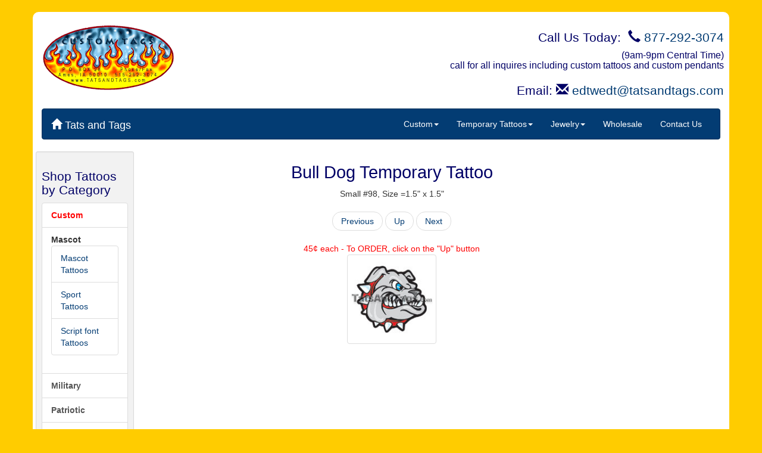

--- FILE ---
content_type: text/html
request_url: https://www.tatsandtags.com/pages/2x2_98.html
body_size: 12401
content:

<!DOCTYPE html>
<html lang="en-us"><!-- InstanceBegin template="/templates/template.dwt" codeOutsideHTMLIsLocked="false" -->
  <head>
    <meta charset="utf-8">
    <meta http-equiv="X-UA-Compatible" content="IE=edge">
    <meta name="viewport" content="width=device-width, initial-scale=1">
    <!-- The above 3 meta tags *must* come first in the head; any other head content must come *after* these tags -->
    
    <link rel="icon" href="../favicon.ico">
   <!-- InstanceBeginEditable name="head" -->

    <title>Bull Dog Temporary Tattoo| Face Tattoo Designs by Custom Tags</title>

    <meta name="description" content="Bulldog with red collar temporary tattoo design. Our face temporary tattoos are drawn by real tattoo artists. Custom temporary tattoos made to your specifications.">
    <!-- InstanceEndEditable --> 
    <!-- Core CSS -->
    <link href="../css/bootstrap.min.css" rel="stylesheet" type="text/css">

    <!-- HTML5 shim and Respond.js for IE8 support of HTML5 elements and media queries -->
    <!--[if lt IE 9]>
      <script src="https://oss.maxcdn.com/html5shiv/3.7.2/html5shiv.min.js"></script>
      <script src="https://oss.maxcdn.com/respond/1.4.2/respond.min.js"></script>
    <![endif]-->
   
  </head>

<body>

    <div class="container"><!-- page-container -->
           
<!-- Header -->
 <div class="row">
        <div class="col-md-5"><br>
          <a href="https://tatsandtags.com" title="Temporary Tattoos and Tags Logo"><img class="img-responsive" img src="../img/custom-tattoos.png" alt="Temporary Tattoos and Tags Logo" /></a>
                     
        </div>
        <div class="col-md-7">
          <div class="well-sm">   
              <div class="row" align="right">
                
            	<h3> Call Us Today: &nbsp;<span class="glyphicon glyphicon-earphone"></span> <a href="tel:1-877-292-3074">877-292-3074</a></h3><h4>(9am-9pm Central Time)<br>call for all inquires including custom tattoos and custom pendants</br></h4><h3>Email: <span class="glyphicon glyphicon-envelope"></span> <a href="mailto:edtwedt@tatsandtags.com">edtwedt@tatsandtags.com</a></h3>
                
              </div>
              </div>
           
        </div>
      </div> 


<!-- Static navbar -->
      <nav class="navbar navbar-default navbar-inverse">
        <div class="container-fluid">
          <div class="navbar-header">
            <button type="button" class="navbar-toggle collapsed" data-toggle="collapse" data-target="#navbar" aria-expanded="false" aria-controls="navbar">
              <span class="sr-only">Toggle navigation</span>
              <span class="icon-bar"></span>
              <span class="icon-bar"></span>
              <span class="icon-bar"></span>
            </button>
            <a class="navbar-brand" href="https://tatsandtags.com" title="Go to Home Page" Home > <span class="glyphicon glyphicon-home"></span> Tats and Tags</a>
          </div>
          <div id="navbar" class="navbar-collapse collapse">
           
            <ul class="nav navbar-nav navbar-right">
<li class="dropdown">
          <a href="#" class="dropdown-toggle" data-toggle="dropdown" role="button" aria-expanded="false">Custom<span class="caret"></span></a>
          <ul class="dropdown-menu" role="menu">
            <li><a href="../custom-temporary-tattoos.html">Temporary Tattoos</a></li>
            <li><a href="../decals.html">Decals</a></li>
			<li><a href="../custom-drink-coasters.html">Drink Coasters</a></li>  
            <li><a href="../custom-pendants.html">Pendants</a></li>
            <li><a href="../custom-dog-tags.html">Dog Tags</a></li>
            
          </ul>
        </li>       
				
<li class="dropdown">
          <a href="#" class="dropdown-toggle" data-toggle="dropdown" role="button" aria-expanded="false">Temporary Tattoos<span class="caret"></span></a>
          <ul class="dropdown-menu" role="menu">
            <li class="dropdown-submenu">
                <a tabindex="-1" href="../mascot-temporary-tattoos.html">Mascot/Sports</a>
                <ul class="dropdown-menu">
                  <li><a tabindex="-1" href="../mascot-temporary-tattoos.html">Mascot Tattoos</a></li>
                  <li>
                    <a href="../sports-temporary-tattoos.html">Sport Tattoos</a>
                                      </li>
                  <li><a href="../school-temporary-tattoos.html">Script font Tattoos</a></li>
                  
                </ul>
              </li>
			  
			 <li class="dropdown-submenu">
                <a tabindex="-1" href="../patriotic.html">Military/Patriotic</a>
                <ul class="dropdown-menu">
                 <li><a href="../military.html">Military Tattoos</a></li>
				 <li><a tabindex="-1" href="../patriotic.html">Patriotic Tattoos</a></li>
                  
              </ul>
              </li>
			  <li><a href="../swimming.html">Swim</a></li>
            <li><a href="../bicycle-tattoos.html">Bicycle</a></li>
            
			 
			  
			  			           
            <li><a href="../music.html">Music</a></li> 
            <li><a href="../tribal-temporary-tattoos.html">Celtic/Tribal</a></li>
 <li><a href="../chinese.html">Chinese</a></li>            
            <li><a href="../cross-temporary-tattoos.html">Cross</a></li>
            <li><a href="../butterfly-temporary-tattoos.html">Butterfly</a></li>
            <li><a href="../holiday-temporary-tattoos.html">Holiday</a></li> 
            <li><a href="../star-temporary-tattoos.html">Star</a></li>
            
<li class="divider"></li>            
            
<li><a href="../2x2_1.html">Small</a></li>
            <li><a href="../medium-tattoos-1.html">Medium</a></li>
            <li><a href="../large-tattoos-1.html">Large</a></li>
            <li><a href="../armband-tattoos.html">Armbands</a></li>                                               
            <li class="divider"></li>
            <li class=" label-success"><a href="../custom-temporary-tattoos.html"><strong>Custom</strong></a></li>
            <li><a href="../pricing-shipping.html">Pricing/Shipping</a></li>
          </ul>
        </li>
        <li class="dropdown">
        <a href="#" class="dropdown-toggle" data-toggle="dropdown" role="button" aria-expanded="false">Jewelry<span class="caret"></span></a>
          <ul class="dropdown-menu" role="menu">
            <li><a href="../bicycle-jewelry.html">Bike Pendants</a></li>
			<li><a href="../bike-bracelets.html">Bike Bracelets</a></li>
            <li><a href="../swim-jewelry.html">Swim Jewelry</a></li>
            <li><a href="../pendants.html">Music and Sports</a></li>
			<li><a href="../fitness-pendants.html">Fitness</a></li>  
          </ul></li>
 
         <li><a href="../wholesale-temporary-tattoos.html">Wholesale</a></li>
         <li><a href="../contact-us.html">Contact Us</a></li>
            </ul>
          </div><!--/.nav-collapse -->
        </div><!--/.container-fluid -->
      </nav>
      
<div>

<!-- Begin Body -->            
                    
      		<div class="col-md-10 col-lg-push-2 col-md-push-2">
<!-- InstanceBeginEditable name="content" -->           
                    
      		<div class="col-md-10 text-center">
              	
            <h1>Bull Dog Temporary Tattoo</h1>
            <p>Small #98, Size =1.5&quot; x 1.5"            </p>
            <div class="bs-component">
              <ul class="pager">
                <li><a href="2x2_97.html">Previous</a></li>
                <li><a href="../2x2_5.html">Up</a></li>
                <li><a href="2x2_99.html">Next</a></li>
              </ul>              
            </div>
            
<div class="text-danger">45&cent; each - To ORDER, click on the "Up" button</div> 
              	
      <img src="../images/bulldog-face-tattoo.jpg" alt="bull dog temporary tattoo " width="150" height="150" class="img-thumbnail center-block"/></div>  
      
<div class="row">
               &nbsp; 
             </div>                  
              	
              	
      		
<!-- InstanceEndEditable --> 
              
                	
    </div>   
    
 
<!-- Begin Left sidebar -->
	<div class="row">
  			<div class="col-md-2 col-lg-pull-10 col-md-pull-10">
<div class="well well-sm">          	
   
<h3>Shop Tattoos by Category</h3>                
<div class="list-group">
		<a href="../custom-temporary-tattoos.html" class="list-group-item"> <strong class="text-danger">Custom       </strong></a>
	<li class="list-group-item"><strong>Mascot</strong>
        <ul class="list-group">
            <li class="list-group-item"><a href="../mascot-temporary-tattoos.html">Mascot Tattoos</a></li>
            <li class="list-group-item"><a href="../sports-temporary-tattoos.html">Sport Tattoos</a></li>
			<li class="list-group-item"><a href="../school-temporary-tattoos.html">Script font Tattoos</a></li>
        </ul>
    </li>
		<a href="../military.html" class="list-group-item"> <strong>Military</strong></a>
		<a href="../patriotic.html" class="list-group-item"> <strong>Patriotic</strong></a>
        <a href="../swimming.html" class="list-group-item"> <strong>Swim    </strong>    </a>
        <a href="../bicycle-tattoos.html" class="list-group-item"> <strong>Bicycle </strong></a>
        		<a href="../music.html" class="list-group-item"> <strong>Music</strong></a>
        <a href="../tribal-temporary-tattoos.html"  class="list-group-item"> <strong>Celtic/Tribal </strong></a>
<a href="../chinese.html"  class="list-group-item"> <strong>Chinese</strong></a>        
        <a href="../cross-temporary-tattoos.html"  class="list-group-item"> <strong>Cross</strong>      </a>
        <a href="../butterfly-temporary-tattoos.html" class="list-group-item"> <strong>Butterfly</strong>   </a>
        <a href="../holiday-temporary-tattoos.html" class="list-group-item"> <strong>Holiday</strong>  </a>
        <a href="../star-temporary-tattoos.html" class="list-group-item"> <strong>Star</strong> </a>
        
         
    </div>
    
<h3>Shop Tattoos by Size</h3>                
<div class="list-group">
        <a href="../2x2_1.html" class="list-group-item"> <strong>Small </strong>       </a>
        <a href="../medium-tattoos-1.html" class="list-group-item"> <strong>Medium </strong>      </a>
        <a href="../large-tattoos-1.html" class="list-group-item"> <strong>Large   </strong>     </a>
        <a href="../armband-tattoos.html"   class="list-group-item"> <strong>Armbands </strong>    </a>
    </div>    
    
  
<h3>Shop Jewelry</h3>                
<div class="list-group">
        <a href="../bicycle-jewelry.html"  class="list-group-item"><strong> Bike Pendants</strong></a>
	    <a href="../bike-bracelets.html" class="list-group-item"><strong> Bike Bracelets</strong></a>
        <a href="../swim-jewelry.html"  class="list-group-item"><strong> Swim Jewelry</strong></a>        
        
<a href="../pendants.html"  class="list-group-item"><strong>Music and Sports </strong></a>        
 </div> 
  </div> 
 
       
      		</div>              
              	
  </div>               	
      		

   
<footer class="row">
<div class="panel panel-info">

  <div class="panel-heading">
    <div class="text-center"><img src="../images/copyright.jpg" width="548" height="24" alt="Copyright"/></div>
</div>
  
 </div></footer>
 
 </div> 
  
<!-- /page-container -->  




    <!-- Bootstrap core JavaScript
    ================================================== -->
    <!-- Placed at the end of the document so the pages load faster -->
<script src="https://ajax.googleapis.com/ajax/libs/jquery/1.11.3/jquery.min.js"></script>
<script src="../js/bootstrap.min.js"></script>
    <!-- IE10 viewport hack for Surface/desktop Windows 8 bug -->
<script src="../js/ie10-viewport-bug-workaround.js"></script>
</div></body>

<!-- Google Analytics tracking code -->
<script>
  (function(i,s,o,g,r,a,m){i['GoogleAnalyticsObject']=r;i[r]=i[r]||function(){
  (i[r].q=i[r].q||[]).push(arguments)},i[r].l=1*new Date();a=s.createElement(o),
  m=s.getElementsByTagName(o)[0];a.async=1;a.src=g;m.parentNode.insertBefore(a,m)
  })(window,document,'script','//www.google-analytics.com/analytics.js','ga');

  ga('create', 'UA-193646-2', 'auto');
  ga('send', 'pageview');

</script>
<!-- InstanceEnd --></html>


--- FILE ---
content_type: text/plain
request_url: https://www.google-analytics.com/j/collect?v=1&_v=j102&a=347056659&t=pageview&_s=1&dl=https%3A%2F%2Fwww.tatsandtags.com%2Fpages%2F2x2_98.html&ul=en-us%40posix&dt=Bull%20Dog%20Temporary%20Tattoo%7C%20Face%20Tattoo%20Designs%20by%20Custom%20Tags&sr=1280x720&vp=1280x720&_u=IEBAAEABAAAAACAAI~&jid=657644638&gjid=1340324344&cid=165874555.1769437162&tid=UA-193646-2&_gid=344531122.1769437162&_r=1&_slc=1&z=1032710720
body_size: -451
content:
2,cG-2BWLRFESY2